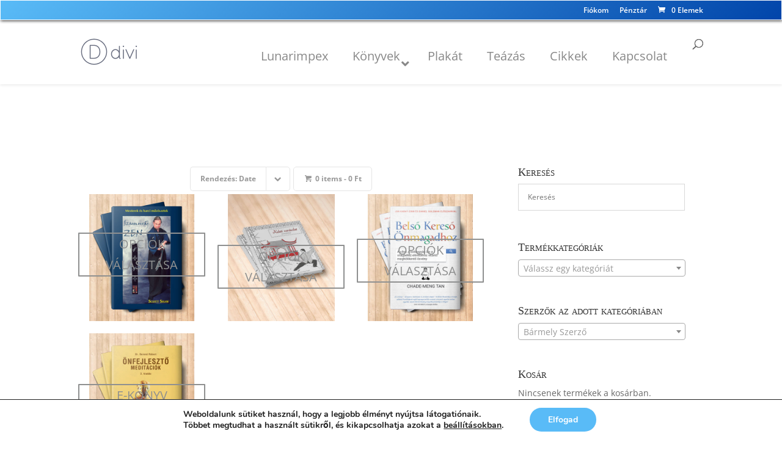

--- FILE ---
content_type: text/css
request_url: https://lunarimpex.info.hu/wp-content/uploads/wtfdivi/wp_head.css?ver=1579955229
body_size: -8
content:
@media only screen and ( min-width:981px){#main-header{min-height:85px !important}#main-header.et-fixed-header{min-height:85px !important}}.container:before{background-color:transparent !important}.et_pb_widget_area_right{border-left:0 !important}.et_pb_widget_area_left{border-right:0 !important}

--- FILE ---
content_type: text/css
request_url: https://lunarimpex.info.hu/wp-content/et-cache/global/et-divi-customizer-global.min.css?ver=1768753029
body_size: 3369
content:
@media only screen and (min-width:1350px){.et_pb_row{padding:27px 0}.et_pb_section{padding:54px 0}.single.et_pb_pagebuilder_layout.et_full_width_page .et_post_meta_wrapper{padding-top:81px}.et_pb_fullwidth_section{padding:0}}h1,h2,h3,h4,h5{font-family:'Righteous',cursive}#main-content{background-color:transparent!important}.et_pb_slide_with_image{background-size:inherit!important;background-repeat:repeat!important;background-position:top center}#main-slider .et_pb_slide{-moz-box-shadow:inset 0 30px 30px -30px black,inset 0 -30px 30px -30px #696868!important;-webkit-box-shadow:inset 0 30px 30px -30px black,inset 0 -30px 30px -30px #696868!important;box-shadow:inset 0 30px 30px -30px black,inset 0 -30px 30px -30px #696868!important}#main-slider div.et_pb_slide_description p:nth-child(1){font-size:2rem;line-height:1em;color:rgb(255,255,255);font-style:italic;text-decoration:none;background-color:transparent;text-align:left;text-shadow:0 2px 1px #333;width:500px;white-space:normal!important;border-bottom:2px solid;padding-bottom:0px;margin-bottom:1rem}#main-slider div.et_pb_slide_description p{font-size:1rem;color:#FFFFFF;text-decoration:none;background-color:transparent;text-align:left;text-shadow:1px 1px 1px #000;width:500px;white-space:normal!important;font-weight:600}#main-slider h2{font-family:'Righteous',cursive;font-size:3rem;line-height:1;font-weight:800;text-decoration:none;background-color:transparent;text-align:left;text-shadow:#010100 1px 3px 8px}.et_pb_slide_description,.et_pb_slider_fullwidth_off .et_pb_slide_description{width:auto;margin:auto;padding:8% 8%}.et_pb_section_8{-moz-box-shadow:inset 0 30px 30px -30px black,inset 0 -30px 30px -30px #696868!important;-webkit-box-shadow:inset 0 30px 30px -30px black,inset 0 -30px 30px -30px #696868!important;box-shadow:inset 0 30px 30px -30px black,inset 0 -30px 30px -30px #696868!important}#sidebar h4.widgettitle{line-height:1.4em}h1,h2,h3,h4,h5,h6{font-variant:small-caps}.et_shop_image,.et_portfolio_image{-moz-box-shadow:0 1px 1px #cba987;-webkit-box-shadow:0 1px 1px #cba987;box-shadow:0 1px 1px #cba987;border:5px solid #fff;max-width:200px;display:block;margin:auto}.woocommerce ul.products li.product a img,.woocommerce-page ul.products li.product a img{margin:0 0 0!important}.woocommerce ul.products li.product h3,.woocommerce-page ul.products li.product h3{padding:0.3em 0;font-weight:bold;text-align:center}.woocommerce ul.products li.product .price,.woocommerce-page ul.products li.product .price,.woocommerce ul.products li.product .price del,.woocommerce-page ul.products li.product .price del{margin:0!important;color:#666!important;font-size:0.85em;text-align:center}.woocommerce-page.columns-4 ul.products li.product,.woocommerce.columns-4 ul.products li.product{min-height:400px}.woocommerce ul.products li.product .onsale,.woocommerce-page ul.products li.product .onsale,.woocommerce span.onsale,.woocommerce-page span.onsale{left:-10px!important;top:-10px!important;border-radius:1px!important;border:white 1px solid!important;color:#fff!important;background:#59bbf7!important;background:-moz-linear-gradient(-45deg,#59bbf7 0%,#0145aa 100%)!important;background:-webkit-linear-gradient(-45deg,#59bbf7 0%,#0145aa 100%)!important;background:linear-gradient(135deg,#59bbf7 0%,#0145aa 100%)!important;filter:progid:DXImageTransform.Microsoft.gradient(startColorstr='#59bbf7',endColorstr='#0145aa',GradientType=1)!important;-webkit-box-shadow:1px 1px 5px #2e2e2e!important;-moz-box-shadow:1px 1px 5px #2e2e2e!important;box-shadow:1px 1px 5px #2e2e2e;padding:3px 10px!important}.woocommerce .woocommerce-breadcrumb{margin:0 0 2em;font-weight:500}#yith-quick-view-content .onsale{top:5px!important;right:auto;left:5px!important}.woocommerce .woocommerce-error,.woocommerce .woocommerce-info,.woocommerce .woocommerce-message{background:#59bbf7!important;background:-moz-linear-gradient(-45deg,#59bbf7 0%,#0145aa 100%)!important;background:-webkit-linear-gradient(-45deg,#59bbf7 0%,#0145aa 100%)!important;background:linear-gradient(135deg,#59bbf7 0%,#0145aa 100%)!important;filter:progid:DXImageTransform.Microsoft.gradient(startColorstr='#59bbf7',endColorstr='#0145aa',GradientType=1)!important}.woocommerce-message a.button.wc-forward{background:transparent!important}div.summary.entry-summary>div:nth-child(3){font-weight:500}#tab-description>p{font-weight:500}#sidebar li.mini_cart_item a.remove{font-size:20px;margin-top:0.1em}#sidebar li.mini_cart_item a.remove:hover{font-size:20px;margin-top:0em}#woocommerce_widget_cart-2>div>ul>li>a:nth-child(2):hover{padding:0!important;margin:0!important}tr.cart_item>td.product-name>a{font-size:1.3em;font-family:'Righteous',cursive}.page-description{display:none}.mainpagemenu{position:relative;display:block;width:270px;margin:auto;height:80px;overflow:hidden}.et_pb_image,.et_pb_blog_grid_dropshadow .et_pb_post{box-shadow:0 0 0 4px white,1px 1px 0px 4px #d8d8d8}.et_overlay:before{text-shadow:black 0px 1px 2px;margin:-14px 0 0 -14px;font-size:1.3em;content:"e07a ";-webkit-transition:all 0.4s;-moz-transition:all 0.4s;transition:all 0.4s}.woocommerce ul.products li.product .onsale,.woocommerce-page ul.products li.product .onsale{}.et_overlay{display:none}a.button.yith-wcqv-button{position:absolute!important;top:0;width:100%;height:240px;margin-top:0!important;border:none!important;display:block;vertical-align:middle;text-align:center;padding-top:45%!important;color:#2b2c65!important;font-weight:600;background:rgba(255,255,255,0.0)!important;font-family:"ETmodules"!important;font-size:1.3em!important;text-shadow:white 0 0 13px,white 0 0 13px,white 0 0 13px,white 0 0 13px,white 0 0 13px,white 0 0 13px}a.button.yith-wcqv-button:hover{position:absolute!important;top:0;width:100%;height:240px;margin-top:0!important;border:none!important;display:block;vertical-align:middle;text-align:center;padding-top:45%!important;padding-left:0!important;padding-right:0!important;color:#2b2c65!important;background:rgba(255,255,255,0.45)!important;font-weight:600}a.button.yith-wcqv-button:after{display:none!important}#yith-quick-view-close{border:none!important;opacity:1}#yith-quick-view-content div.images{opacity:1!important;margin-top:2%!important;margin-left:2%!important}#yith-quick-view-content div.summary{width:58%!important}#yith-quick-view-modal .yith-wcqv-main{-webkit-box-shadow:0 0 0 10px #2f82d2!important;box-shadow:0 0 0 10px #2f82d2!important}.et_pb_post a img{max-width:300px;vertical-align:bottom;float:left;margin-right:30px;margin-bottom:30px}.et_pb_post{margin-bottom:60px;clear:both}.woof_container h4{margin-bottom:11px!important;display:none}#add_payment_method table.cart img,.woocommerce-cart table.cart img,.woocommerce-checkout table.cart img{width:100px!important;box-shadow:none}#main-header{-webkit-box-shadow:0 1px 5px rgba(0,0,0,0.1)!important;-moz-box-shadow:0 1px 5px rgba(0,0,0,0.1)!important;box-shadow:0 1px 5px rgba(0,0,0,0.1)!important}.et_header_style_split .centered-inline-logo-wrap{width:82px!important}.woocommerce a.button.alt,.woocommerce-page a.button.alt,.woocommerce button.button.alt,.woocommerce-page button.button.alt,.woocommerce input.button.alt,.woocommerce-page input.button.alt,.woocommerce #respond input#submit.alt,.woocommerce-page #respond input#submit.alt,.woocommerce #content input.button.alt,.woocommerce-page #content input.button.alt,.woocommerce a.button,.woocommerce-page a.button,.woocommerce button.button,.woocommerce-page button.button,.woocommerce input.button,.woocommerce-page input.button,.woocommerce #respond input#submit,.woocommerce-page #respond input#submit,.woocommerce #content input.button,.woocommerce-page #content input.button,button{position:relative;padding:0em .5em;border:2px solid;-webkit-border-radius:3px;-moz-border-radius:3px;border-radius:1px;background:transparent;font-size:20px;font-weight:500;line-height:1.7em!important;-webkit-transition:all 0.2s;-moz-transition:all 0.2s;transition:all 0.2s}.woocommerce a.button.alt,.woocommerce-page a.button.alt,.woocommerce button.button.alt,.woocommerce-page button.button.alt,.woocommerce input.button.alt,.woocommerce-page input.button.alt,.woocommerce #respond input#submit.alt,.woocommerce-page #respond input#submit.alt,.woocommerce #content input.button.alt,.woocommerce-page #content input.button.alt,.woocommerce a.button,.woocommerce-page a.button,.woocommerce button.button,.woocommerce-page button.button,.woocommerce input.button,.woocommerce-page input.button,.woocommerce #respond input#submit,.woocommerce-page #respond input#submit,.woocommerce #content input.button,.woocommerce-page #content input.button,button{position:relative;padding:0em .5em;border:2px solid;-webkit-border-radius:3px;-moz-border-radius:3px;border-radius:1px;background:transparent;font-size:20px;font-weight:500;line-height:1.7em!important;-webkit-transition:all 0.2s;-moz-transition:all 0.2s;transition:all 0.2s}.woocommerce a.button.alt:hover,.woocommerce-page a.button.alt:hover,.woocommerce button.button.alt:hover,.woocommerce-page button.button.alt:hover,.woocommerce input.button.alt:hover,.woocommerce-page input.button.alt:hover,.woocommerce #respond input#submit.alt:hover,.woocommerce-page #respond input#submit.alt:hover,.woocommerce #content input.button.alt:hover,.woocommerce-page #content input.button.alt:hover,.woocommerce a.button:hover,.woocommerce-page a.button:hover,.woocommerce button.button:hover,.woocommerce-page button.button:hover,.woocommerce input.button:hover,.woocommerce-page input.button:hover,.woocommerce #respond input#submit:hover,.woocommerce-page #respond input#submit:hover,.woocommerce #content input.button:hover,.woocommerce-page #content input.button:hover,button:hover{padding:0em 1.3em 0em 0.5em;line-height:1.7em!important;-webkit-transition:all 0.2s;-moz-transition:all 0.2s;transition:all 0.4s;color:#8f9090}.et_pb_contact_submit,.et_password_protected_form .et_submit_button,.et_pb_bg_layout_light .et_pb_newsletter_button,.comment-reply-link,.form-submit input,.et_pb_bg_layout_light .et_pb_promo_button,.et_pb_bg_layout_light .et_pb_more_button,.woocommerce a.button.alt,.woocommerce-page a.button.alt,.woocommerce button.button.alt,.woocommerce-page button.button.alt,.woocommerce input.button.alt,.woocommerce-page input.button.alt,.woocommerce #respond input#submit.alt,.woocommerce-page #respond input#submit.alt,.woocommerce #content input.button.alt,.woocommerce-page #content input.button.alt,.woocommerce a.button,.woocommerce-page a.button,.woocommerce button.button,.woocommerce-page button.button,.woocommerce input.button,.woocommerce-page input.button,button{color:#8f9090}.woocommerce ul.products li.product .woocommerce-loop-category__title,.woocommerce ul.products li.product .woocommerce-loop-product__title,.woocommerce ul.products li.product h3{text-align:center}ul.product_list_widget li:nth-child(even){background-color:#fff;padding:10px}ul.product_list_widget li:nth-child(odd){padding:10px}.woocommerce div.product p.price del,.woocommerce div.product span.price del{white-space:pre}.woocommerce div.product p.price del:after,.woocommerce div.product span.price del:after{content:"A"}span.price>span.woocommerce-Price-amount{font-weight:700;font-size:1.7em}span.price>ins>span.woocommerce-Price-amount{font-weight:700;font-size:1.7em}li.product>span.price>ins>span.woocommerce-Price-amount{font-weight:700;font-size:1.2em}.woocommerce ul.products li.product span.woocommerce-Price-amount,.woocommerce-page ul.products li.product span.woocommerce-Price-amount{font-weight:700;font-size:1.2em}#blogunkbol h2{font-family:'Righteous',cursive;font-size:3rem;line-height:1;font-weight:800;text-decoration:none;background-color:transparent;text-align:left;text-shadow:#010100 1px 3px 8px;color:white}#blogunkbol .et_pb_posts h2{font-family:'Righteous',cursive;font-size:2rem;line-height:1;font-weight:800;text-decoration:none;background-color:transparent;text-align:left;text-shadow:#010100 1px 3px 8px;color:white}#blogunkbol p{font-size:1rem;color:#FFFFFF;text-decoration:none;background-color:transparent;text-align:left;text-shadow:1px 1px 1px #000;width:500px;white-space:normal!important;font-weight:600}#blogunkbol .et_pb_posts a.more-link{color:white}#blogunkbol .pagination a{color:white}#legnepszerubb .woocommerce-page.columns-1 ul.products li.product,.woocommerce.columns-1 ul.products li.product{width:200px!important}#legnepszerubb .woocommerce ul.products li.product .price{color:#fff!important}#legnepszerubb .woocommerce ul.products li.product h3,#legnepszerubb .woocommerce-page ul.products li.product h3{padding:0.3em 0;font-weight:bold;text-align:center;text-shadow:1px 1px 1px #000;color:white;font-size:1rem;font-weight:600}#woocommerce-product-search-field{width:100%;padding-right:80px;-webkit-border-radius:3px;-moz-border-radius:3px;border-radius:3px;background:transparent;margin:0;padding:0.7em;border:1px solid #ddd;color:#666;font-size:14px;line-height:normal!important}.woocommerce .quantity input.qty,.woocommerce-page .quantity input.qty,.woocommerce #content .quantity input.qty,.woocommerce-page #content .quantity input.qty,.woocommerce-cart table.cart td.actions .coupon .input-text{height:38px}.woocommerce div.product form.cart div.quantity,.woocommerce-page div.product form.cart div.quantity,.woocommerce #content div.product form.cart div.quantity,.woocommerce-page #content div.product form.cart div.quantity{-webkit-border-radius:0px!important;-moz-border-radius:0px!important;border-radius:0px!important}.woocommerce .quantity input.qty,.woocommerce-page .quantity input.qty,.woocommerce #content .quantity input.qty,.woocommerce-page #content .quantity input.qty,.woocommerce-cart table.cart td.actions .coupon .input-text{-webkit-border-radius:0px;-moz-border-radius:0px;border-radius:0px}.textwidget img.footerlogo{width:200px!important}.bottom-nav{text-align:center}#utcw-3 h4{text-align:center}nav.fullwidth-menu-nav{z-index:1000}.sidebar-product span.et_shop_image{max-width:100%!important;display:inline-block!important}.sidebar-product .woocommerce ul.products li.product{width:100%!important}.et_pb_post{margin-bottom:20px;border-bottom:dotted 2px grey;padding-bottom:30px}a.more-link{font-size:0.6em;color:#666!important;font-weight:600;text-transform:uppercase;margin-top:10px;float:none;display:inline-block;padding:8px 16px;border-radius:0px;background-color:#f7f9fb;border:2px solid #e9eff5;width:175px;float:right;font-family:"righteous"}a.more-link:hover{color:#20292f}#main-header{z-index:1000}div#search-2{width:100%!important}.widget_search #searchform{position:relative;box-shadow:0 0 0 4px white,1px 1px 0px 4px #d8d8d8}.widget_search input#s,.widget_search input#searchsubmit{border-radius:0px;border:1px solid #f0f0f0;text-align:center}.et_pb_post a img{max-width:160px}.ubermenu .ubermenu-target-text{font-weight:400!important}#page-container{padding-top:196px!important}div#fooldalblog>div>article#post-3340,div#fooldalblog>div>article#post-3344,div#fooldalblog>div>article#post-3346{background-image:url(https://lunarimpex.info.hu/wp-content/uploads/2017/07/taiji.jpg);background-size:cover}.aws_result_item.on-sale:before{content:'Lun-ár';position:absolute;transform:rotate(45deg);height:20px;color:#fff;text-align:center;right:-24px;padding-top:2px;top:9px;width:86px;border-radius:1px!important;border:white 1px solid!important;color:#fff!important;background:#59bbf7!important;background:-moz-linear-gradient(-45deg,#59bbf7 0%,#0145aa 100%)!important;background:-webkit-linear-gradient(-45deg,#59bbf7 0%,#0145aa 100%)!important;background:linear-gradient(135deg,#59bbf7 0%,#0145aa 100%)!important;filter:progid:DXImageTransform.Microsoft.gradient(startColorstr='#59bbf7',endColorstr='#0145aa',GradientType=1)!important;-webkit-box-shadow:1px 1px 5px #2e2e2e!important;-moz-box-shadow:1px 1px 5px #2e2e2e!important;box-shadow:1px 1px 5px #2e2e2e}@media only screen and (min-width:1100px){.et_right_sidebar #sidebar .et_pb_widget{margin-right:30px!important}.et_left_sidebar #sidebar .et_pb_widget{margin-left:30px!important}.et_right_sidebar #left-area,.et_left_sidebar #left-area{width:824px!important}.et_right_sidebar #main-content .container:before{right:376px!important}.et_left_sidebar #main-content .container:before{left:376px!important}.et_right_sidebar #sidebar,.et_left_sidebar #sidebar{width:376px!important}}.et_fixed_nav #top-header{position:fixed;border-radius:1px!important;border:white 1px solid!important;color:#fff!important;background:#59bbf7!important;background:-moz-linear-gradient(-45deg,#59bbf7 0%,#0145aa 100%)!important;background:-webkit-linear-gradient(-45deg,#59bbf7 0%,#0145aa 100%)!important;background:linear-gradient(135deg,#59bbf7 0%,#0145aa 100%)!important;filter:progid:DXImageTransform.Microsoft.gradient(startColorstr='#59bbf7',endColorstr='#0145aa',GradientType=1)!important;-webkit-box-shadow:1px 1px 5px #2e2e2e!important;-moz-box-shadow:1px 1px 5px #2e2e2e!important;box-shadow:1px 1px 5px #2e2e2e}.woocommerce ul.cart_list li img,.woocommerce ul.product_list_widget li img{width:75px}#main-footer>.container{max-width:100%;width:94%}h1,h2,h3,h4,h5{font-family:'Righteous',cursive}#main-content{background-color:transparent!important}.et_pb_slide_with_image{background-size:inherit!important;background-repeat:repeat!important;background-position:top center}#main-slider .et_pb_slide{-moz-box-shadow:inset 0 30px 30px -30px black,inset 0 -30px 30px -30px #696868!important;-webkit-box-shadow:inset 0 30px 30px -30px black,inset 0 -30px 30px -30px #696868!important;box-shadow:inset 0 30px 30px -30px black,inset 0 -30px 30px -30px #696868!important}#main-slider div.et_pb_slide_description p:nth-child(1){font-size:2rem;line-height:1em;color:rgb(255,255,255);font-style:italic;text-decoration:none;background-color:transparent;text-align:left;text-shadow:0 2px 1px #333;width:500px;white-space:normal!important;border-bottom:2px solid;padding-bottom:0px;margin-bottom:1rem}#main-slider div.et_pb_slide_description p{font-size:1rem;color:#FFFFFF;text-decoration:none;background-color:transparent;text-align:left;text-shadow:1px 1px 1px #000;width:500px;white-space:normal!important;font-weight:600}#main-slider h2{font-family:'Righteous',cursive;font-size:3rem;line-height:1;font-weight:800;text-decoration:none;background-color:transparent;text-align:left;text-shadow:#010100 1px 3px 8px}.et_pb_slide_description,.et_pb_slider_fullwidth_off .et_pb_slide_description{width:auto;margin:auto;padding:8% 8%}.et_pb_section_8{-moz-box-shadow:inset 0 30px 30px -30px black,inset 0 -30px 30px -30px #696868!important;-webkit-box-shadow:inset 0 30px 30px -30px black,inset 0 -30px 30px -30px #696868!important;box-shadow:inset 0 30px 30px -30px black,inset 0 -30px 30px -30px #696868!important}#sidebar h4.widgettitle{line-height:1.4em}h1,h2,h3,h4,h5,h6{font-variant:small-caps}.et_shop_image,.et_portfolio_image{-moz-box-shadow:0 1px 1px #cba987;-webkit-box-shadow:0 1px 1px #cba987;box-shadow:0 1px 1px #cba987;border:5px solid #fff;max-width:200px;display:block;margin:auto}.woocommerce ul.products li.product a img,.woocommerce-page ul.products li.product a img{margin:0 0 0!important}.woocommerce ul.products li.product h3,.woocommerce-page ul.products li.product h3{padding:0.3em 0;font-weight:bold;text-align:center}.woocommerce ul.products li.product .price,.woocommerce-page ul.products li.product .price,.woocommerce ul.products li.product .price del,.woocommerce-page ul.products li.product .price del{margin:0!important;color:#666!important;font-size:0.85em;text-align:center}.woocommerce-page.columns-4 ul.products li.product,.woocommerce.columns-4 ul.products li.product{min-height:400px}.woocommerce ul.products li.product .onsale,.woocommerce-page ul.products li.product .onsale,.woocommerce span.onsale,.woocommerce-page span.onsale{left:-10px!important;top:-10px!important;border-radius:1px!important;border:white 1px solid!important;color:#fff!important;background:#59bbf7!important;background:-moz-linear-gradient(-45deg,#59bbf7 0%,#0145aa 100%)!important;background:-webkit-linear-gradient(-45deg,#59bbf7 0%,#0145aa 100%)!important;background:linear-gradient(135deg,#59bbf7 0%,#0145aa 100%)!important;filter:progid:DXImageTransform.Microsoft.gradient(startColorstr='#59bbf7',endColorstr='#0145aa',GradientType=1)!important;-webkit-box-shadow:1px 1px 5px #2e2e2e!important;-moz-box-shadow:1px 1px 5px #2e2e2e!important;box-shadow:1px 1px 5px #2e2e2e;padding:3px 10px!important}.woocommerce .woocommerce-breadcrumb{margin:0 0 2em;font-weight:500}#yith-quick-view-content .onsale{top:5px!important;right:auto;left:5px!important}.woocommerce .woocommerce-error,.woocommerce .woocommerce-info,.woocommerce .woocommerce-message{background:#59bbf7!important;background:-moz-linear-gradient(-45deg,#59bbf7 0%,#0145aa 100%)!important;background:-webkit-linear-gradient(-45deg,#59bbf7 0%,#0145aa 100%)!important;background:linear-gradient(135deg,#59bbf7 0%,#0145aa 100%)!important;filter:progid:DXImageTransform.Microsoft.gradient(startColorstr='#59bbf7',endColorstr='#0145aa',GradientType=1)!important}.woocommerce-message a.button.wc-forward{background:transparent!important}div.summary.entry-summary>div:nth-child(3){font-weight:500}#tab-description>p{font-weight:500}#sidebar li.mini_cart_item a.remove{font-size:20px;margin-top:0.1em}#sidebar li.mini_cart_item a.remove:hover{font-size:20px;margin-top:0em}#woocommerce_widget_cart-2>div>ul>li>a:nth-child(2):hover{padding:0!important;margin:0!important}tr.cart_item>td.product-name>a{font-size:1.3em;font-family:'Righteous',cursive}.page-description{display:none}.mainpagemenu{position:relative;display:block;width:270px;margin:auto;height:80px;overflow:hidden}.et_pb_image,.et_pb_blog_grid_dropshadow .et_pb_post{box-shadow:0 0 0 4px white,1px 1px 0px 4px #d8d8d8}.et_overlay:before{text-shadow:black 0px 1px 2px;margin:-14px 0 0 -14px;font-size:1.3em;content:"e07a ";-webkit-transition:all 0.4s;-moz-transition:all 0.4s;transition:all 0.4s}.woocommerce ul.products li.product .onsale,.woocommerce-page ul.products li.product .onsale{}.et_overlay{display:none}a.button.yith-wcqv-button{position:absolute!important;top:0;width:100%;height:240px;margin-top:0!important;border:none!important;display:block;vertical-align:middle;text-align:center;padding-top:45%!important;color:#2b2c65!important;font-weight:600;background:rgba(255,255,255,0.0)!important;font-family:"ETmodules"!important;font-size:1.3em!important;text-shadow:white 0 0 13px,white 0 0 13px,white 0 0 13px,white 0 0 13px,white 0 0 13px,white 0 0 13px}a.button.yith-wcqv-button:hover{position:absolute!important;top:0;width:100%;height:240px;margin-top:0!important;border:none!important;display:block;vertical-align:middle;text-align:center;padding-top:45%!important;padding-left:0!important;padding-right:0!important;color:#2b2c65!important;background:rgba(255,255,255,0.45)!important;font-weight:600}a.button.yith-wcqv-button:after{display:none!important}#yith-quick-view-close{border:none!important;opacity:1}#yith-quick-view-content div.images{opacity:1!important;margin-top:2%!important;margin-left:2%!important}#yith-quick-view-content div.summary{width:58%!important}#yith-quick-view-modal .yith-wcqv-main{-webkit-box-shadow:0 0 0 10px #2f82d2!important;box-shadow:0 0 0 10px #2f82d2!important}.et_pb_post a img{max-width:300px;vertical-align:bottom;float:left;margin-right:30px;margin-bottom:30px}.et_pb_post{margin-bottom:60px;clear:both}.woof_container h4{margin-bottom:11px!important;display:none}#add_payment_method table.cart img,.woocommerce-cart table.cart img,.woocommerce-checkout table.cart img{width:100px!important;box-shadow:none}#main-header{-webkit-box-shadow:0 1px 5px rgba(0,0,0,0.1)!important;-moz-box-shadow:0 1px 5px rgba(0,0,0,0.1)!important;box-shadow:0 1px 5px rgba(0,0,0,0.1)!important}.et_header_style_split .centered-inline-logo-wrap{width:82px!important}.woocommerce a.button.alt,.woocommerce-page a.button.alt,.woocommerce button.button.alt,.woocommerce-page button.button.alt,.woocommerce input.button.alt,.woocommerce-page input.button.alt,.woocommerce #respond input#submit.alt,.woocommerce-page #respond input#submit.alt,.woocommerce #content input.button.alt,.woocommerce-page #content input.button.alt,.woocommerce a.button,.woocommerce-page a.button,.woocommerce button.button,.woocommerce-page button.button,.woocommerce input.button,.woocommerce-page input.button,.woocommerce #respond input#submit,.woocommerce-page #respond input#submit,.woocommerce #content input.button,.woocommerce-page #content input.button,button{position:relative;padding:0em .5em;border:2px solid;-webkit-border-radius:3px;-moz-border-radius:3px;border-radius:1px;background:transparent;font-size:20px;font-weight:500;line-height:1.7em!important;-webkit-transition:all 0.2s;-moz-transition:all 0.2s;transition:all 0.2s}.woocommerce a.button.alt,.woocommerce-page a.button.alt,.woocommerce button.button.alt,.woocommerce-page button.button.alt,.woocommerce input.button.alt,.woocommerce-page input.button.alt,.woocommerce #respond input#submit.alt,.woocommerce-page #respond input#submit.alt,.woocommerce #content input.button.alt,.woocommerce-page #content input.button.alt,.woocommerce a.button,.woocommerce-page a.button,.woocommerce button.button,.woocommerce-page button.button,.woocommerce input.button,.woocommerce-page input.button,.woocommerce #respond input#submit,.woocommerce-page #respond input#submit,.woocommerce #content input.button,.woocommerce-page #content input.button,button{position:relative;padding:0em .5em;border:2px solid;-webkit-border-radius:3px;-moz-border-radius:3px;border-radius:1px;background:transparent;font-size:20px;font-weight:500;line-height:1.7em!important;-webkit-transition:all 0.2s;-moz-transition:all 0.2s;transition:all 0.2s}.woocommerce a.button.alt:hover,.woocommerce-page a.button.alt:hover,.woocommerce button.button.alt:hover,.woocommerce-page button.button.alt:hover,.woocommerce input.button.alt:hover,.woocommerce-page input.button.alt:hover,.woocommerce #respond input#submit.alt:hover,.woocommerce-page #respond input#submit.alt:hover,.woocommerce #content input.button.alt:hover,.woocommerce-page #content input.button.alt:hover,.woocommerce a.button:hover,.woocommerce-page a.button:hover,.woocommerce button.button:hover,.woocommerce-page button.button:hover,.woocommerce input.button:hover,.woocommerce-page input.button:hover,.woocommerce #respond input#submit:hover,.woocommerce-page #respond input#submit:hover,.woocommerce #content input.button:hover,.woocommerce-page #content input.button:hover,button:hover{padding:0em 1.3em 0em 0.5em;line-height:1.7em!important;-webkit-transition:all 0.2s;-moz-transition:all 0.2s;transition:all 0.4s;color:#8f9090}.et_pb_contact_submit,.et_password_protected_form .et_submit_button,.et_pb_bg_layout_light .et_pb_newsletter_button,.comment-reply-link,.form-submit input,.et_pb_bg_layout_light .et_pb_promo_button,.et_pb_bg_layout_light .et_pb_more_button,.woocommerce a.button.alt,.woocommerce-page a.button.alt,.woocommerce button.button.alt,.woocommerce-page button.button.alt,.woocommerce input.button.alt,.woocommerce-page input.button.alt,.woocommerce #respond input#submit.alt,.woocommerce-page #respond input#submit.alt,.woocommerce #content input.button.alt,.woocommerce-page #content input.button.alt,.woocommerce a.button,.woocommerce-page a.button,.woocommerce button.button,.woocommerce-page button.button,.woocommerce input.button,.woocommerce-page input.button,button{color:#8f9090}.woocommerce ul.products li.product .woocommerce-loop-category__title,.woocommerce ul.products li.product .woocommerce-loop-product__title,.woocommerce ul.products li.product h3{text-align:center}ul.product_list_widget li:nth-child(even){background-color:#fff;padding:10px}ul.product_list_widget li:nth-child(odd){padding:10px}.woocommerce div.product p.price del,.woocommerce div.product span.price del{white-space:pre}.woocommerce div.product p.price del:after,.woocommerce div.product span.price del:after{content:"A"}span.price>span.woocommerce-Price-amount{font-weight:700;font-size:1.7em}span.price>ins>span.woocommerce-Price-amount{font-weight:700;font-size:1.7em}li.product>span.price>ins>span.woocommerce-Price-amount{font-weight:700;font-size:1.2em}.woocommerce ul.products li.product span.woocommerce-Price-amount,.woocommerce-page ul.products li.product span.woocommerce-Price-amount{font-weight:700;font-size:1.2em}#blogunkbol h2{font-family:'Righteous',cursive;font-size:3rem;line-height:1;font-weight:800;text-decoration:none;background-color:transparent;text-align:left;text-shadow:#010100 1px 3px 8px;color:white}#blogunkbol .et_pb_posts h2{font-family:'Righteous',cursive;font-size:2rem;line-height:1;font-weight:800;text-decoration:none;background-color:transparent;text-align:left;text-shadow:#010100 1px 3px 8px;color:white}#blogunkbol p{font-size:1rem;color:#FFFFFF;text-decoration:none;background-color:transparent;text-align:left;text-shadow:1px 1px 1px #000;width:500px;white-space:normal!important;font-weight:600}#blogunkbol .et_pb_posts a.more-link{color:white}#blogunkbol .pagination a{color:white}#legnepszerubb .woocommerce-page.columns-1 ul.products li.product,.woocommerce.columns-1 ul.products li.product{width:200px!important}#legnepszerubb .woocommerce ul.products li.product .price{color:#fff!important}#legnepszerubb .woocommerce ul.products li.product h3,#legnepszerubb .woocommerce-page ul.products li.product h3{padding:0.3em 0;font-weight:bold;text-align:center;text-shadow:1px 1px 1px #000;color:white;font-size:1rem;font-weight:600}#woocommerce-product-search-field{width:100%;padding-right:80px;-webkit-border-radius:3px;-moz-border-radius:3px;border-radius:3px;background:transparent;margin:0;padding:0.7em;border:1px solid #ddd;color:#666;font-size:14px;line-height:normal!important}.woocommerce .quantity input.qty,.woocommerce-page .quantity input.qty,.woocommerce #content .quantity input.qty,.woocommerce-page #content .quantity input.qty,.woocommerce-cart table.cart td.actions .coupon .input-text{height:38px}.woocommerce div.product form.cart div.quantity,.woocommerce-page div.product form.cart div.quantity,.woocommerce #content div.product form.cart div.quantity,.woocommerce-page #content div.product form.cart div.quantity{-webkit-border-radius:0px!important;-moz-border-radius:0px!important;border-radius:0px!important}.woocommerce .quantity input.qty,.woocommerce-page .quantity input.qty,.woocommerce #content .quantity input.qty,.woocommerce-page #content .quantity input.qty,.woocommerce-cart table.cart td.actions .coupon .input-text{-webkit-border-radius:0px;-moz-border-radius:0px;border-radius:0px}.textwidget img.footerlogo{width:200px!important}.bottom-nav{text-align:center}#utcw-3 h4{text-align:center}nav.fullwidth-menu-nav{z-index:1000}.sidebar-product span.et_shop_image{max-width:100%!important;display:inline-block!important}.sidebar-product .woocommerce ul.products li.product{width:100%!important}.et_pb_post{margin-bottom:20px;border-bottom:dotted 2px grey;padding-bottom:30px}a.more-link{font-size:0.6em;color:#666!important;font-weight:600;text-transform:uppercase;margin-top:10px;float:none;display:inline-block;padding:8px 16px;border-radius:0px;background-color:#f7f9fb;border:2px solid #e9eff5;width:175px;float:right;font-family:"righteous"}a.more-link:hover{color:#20292f}#main-header{z-index:1000}div#search-2{width:100%!important}.widget_search #searchform{position:relative;box-shadow:0 0 0 4px white,1px 1px 0px 4px #d8d8d8}.widget_search input#s,.widget_search input#searchsubmit{border-radius:0px;border:1px solid #f0f0f0;text-align:center}.et_pb_post a img{max-width:160px}.ubermenu .ubermenu-target-text{font-weight:400!important}#page-container{padding-top:196px!important}div#fooldalblog>div>article#post-3340,div#fooldalblog>div>article#post-3344,div#fooldalblog>div>article#post-3346{background-image:url(https://lunarimpex.info.hu/wp-content/uploads/2017/07/taiji.jpg);background-size:cover}.aws_result_item.on-sale:before{content:'Lun-ár';position:absolute;transform:rotate(45deg);height:20px;color:#fff;text-align:center;right:-24px;padding-top:2px;top:9px;width:86px;border-radius:1px!important;border:white 1px solid!important;color:#fff!important;background:#59bbf7!important;background:-moz-linear-gradient(-45deg,#59bbf7 0%,#0145aa 100%)!important;background:-webkit-linear-gradient(-45deg,#59bbf7 0%,#0145aa 100%)!important;background:linear-gradient(135deg,#59bbf7 0%,#0145aa 100%)!important;filter:progid:DXImageTransform.Microsoft.gradient(startColorstr='#59bbf7',endColorstr='#0145aa',GradientType=1)!important;-webkit-box-shadow:1px 1px 5px #2e2e2e!important;-moz-box-shadow:1px 1px 5px #2e2e2e!important;box-shadow:1px 1px 5px #2e2e2e}@media only screen and (min-width:1100px){.et_right_sidebar #sidebar .et_pb_widget{margin-right:30px!important}.et_left_sidebar #sidebar .et_pb_widget{margin-left:30px!important}.et_right_sidebar #left-area,.et_left_sidebar #left-area{width:824px!important}.et_right_sidebar #main-content .container:before{right:376px!important}.et_left_sidebar #main-content .container:before{left:376px!important}.et_right_sidebar #sidebar,.et_left_sidebar #sidebar{width:376px!important}}.et_fixed_nav #top-header{position:fixed;border-radius:1px!important;border:white 1px solid!important;color:#fff!important;background:#59bbf7!important;background:-moz-linear-gradient(-45deg,#59bbf7 0%,#0145aa 100%)!important;background:-webkit-linear-gradient(-45deg,#59bbf7 0%,#0145aa 100%)!important;background:linear-gradient(135deg,#59bbf7 0%,#0145aa 100%)!important;filter:progid:DXImageTransform.Microsoft.gradient(startColorstr='#59bbf7',endColorstr='#0145aa',GradientType=1)!important;-webkit-box-shadow:1px 1px 5px #2e2e2e!important;-moz-box-shadow:1px 1px 5px #2e2e2e!important;box-shadow:1px 1px 5px #2e2e2e}.woocommerce ul.cart_list li img,.woocommerce ul.product_list_widget li img{width:75px}div#aws_widget-2{width:100%;text-align:center}div#aws_widget-2 .aws-container .aws-search-field{text-align:center}#main-footer>.container{max-width:100%;width:94%}